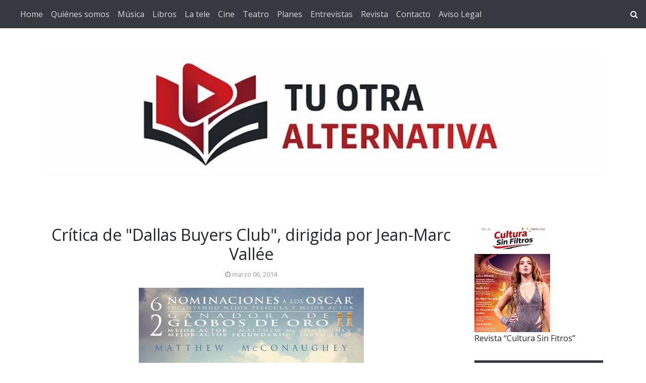

--- FILE ---
content_type: text/html; charset=utf-8
request_url: https://www.google.com/recaptcha/api2/aframe
body_size: 269
content:
<!DOCTYPE HTML><html><head><meta http-equiv="content-type" content="text/html; charset=UTF-8"></head><body><script nonce="20AiJqj_7XB7pCoc3xFTKw">/** Anti-fraud and anti-abuse applications only. See google.com/recaptcha */ try{var clients={'sodar':'https://pagead2.googlesyndication.com/pagead/sodar?'};window.addEventListener("message",function(a){try{if(a.source===window.parent){var b=JSON.parse(a.data);var c=clients[b['id']];if(c){var d=document.createElement('img');d.src=c+b['params']+'&rc='+(localStorage.getItem("rc::a")?sessionStorage.getItem("rc::b"):"");window.document.body.appendChild(d);sessionStorage.setItem("rc::e",parseInt(sessionStorage.getItem("rc::e")||0)+1);localStorage.setItem("rc::h",'1769102679483');}}}catch(b){}});window.parent.postMessage("_grecaptcha_ready", "*");}catch(b){}</script></body></html>